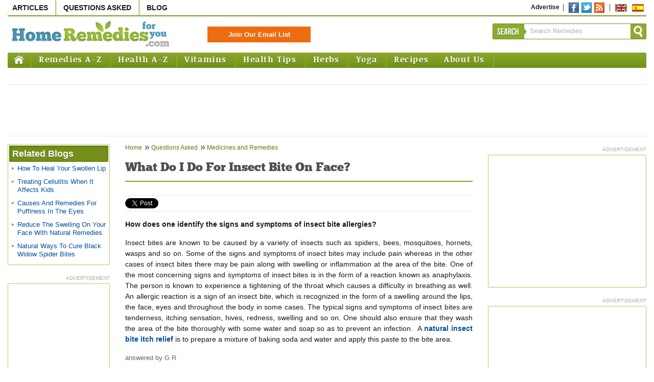

--- FILE ---
content_type: text/html
request_url: https://www.home-remedies-for-you.com/askquestion/4280/swollen-face-due-to-insect-bite-what-do-i-do-for-insect-bite-on-face-very-swollen.html
body_size: 7166
content:
<!DOCTYPE html PUBLIC "-//W3C//DTD XHTML 1.0 Transitional//EN" "http://www.w3.org/TR/xhtml1/DTD/xhtml1-transitional.dtd"><html xmlns="http://www.w3.org/1999/xhtml"><head><meta http-equiv="Content-Type" content="text/html; charset=UTF-8" /><meta name="viewport" content="width=device-width, initial-scale=1"><link rel="canonical" href="https://www.home-remedies-for-you.com/askquestion/4280/swollen-face-due-to-insect-bite-what-do-i-do-for-insect-bite-on-face-very-swollen.html" /><link rel="shortcut icon" href="../../images/favicon.ico" type="image/x-icon"><title>Home Remedies For Treating Swollen Face Due To Insect Bites</title><meta name="description" content="Best cure for insect bites is to immediately apply some aloe vera, tea tree oil or even regular toothpaste which will help in reducing the inflammation and itching."><meta name="keywords" content="home remedies for insect bites and stings, natural treatment for insect bites, first aid for insect bites, best cure for insect bites, signs and symptoms of insect bites"><meta content="Home Remedies For Treating Swollen Face Due To Insect Bites" name=abstract><meta property="og:title" content="Home Remedies For Treating Swollen Face Due To Insect Bites"/><meta property="og:image" content="http://www.home-remedies-for-you.com/images/logo-facebook-square.jpg"/><meta property="og:site_name" content="Home Remedies For You"/><meta property="og:description" content="Best cure for insect bites is to immediately apply some aloe vera, tea tree oil or even regular toothpaste which will help in reducing the inflammation and itching."/><meta property="fb:admins" content="277911168928540" /><link rel="stylesheet" type="text/css" href="../../css/default.css" />
	<!-- Page Level Mobile Ad Code -->
	<script async src="https://pagead2.googlesyndication.com/pagead/js/adsbygoogle.js"></script>
	<script>
	  (adsbygoogle = window.adsbygoogle || []).push({
		google_ad_client: "ca-pub-5089409400548728",
		enable_page_level_ads: true
	  });
	</script>
<!--[if IE]><script async src="/js/ie/html5.js"></script><![endif]--><script async type="text/javascript" src="../../js/dropdown/dropdown-list.js"></script><script async language="javascript" src="../../utilities/scripts/validate.js"></script><script async language="javascript" src="../../utilities/scripts/javascript.js"></script><script async language="javascript" src="../../utilities/scripts/register.js"></script><script async language="javascript" src="../../utilities/scripts/validate1.js"></script><script async language="javascript" src="../../utilities/scripts/xmlhttp.js"></script><script async type="text/javascript" src="../../utilities/scripts/vertical-list.js"></script><link rel="alternate" type="application/rss+xml" title="home-remedies-for-you.com" href="https://feeds.feedburner.com/HomeRemediesForYou" /><link rel="alternate" type="application/rss+xml" title="home-remedies-for-you.com - Latest QA" href="https://feeds.feedburner.com/LatestQuestionAndAnswers" /><link rel="alternate" type="application/rss+xml" title="home-remedies-for-you.com - Latest Health Tips" href="https://feeds.feedburner.com/LatestHealthTips" /><meta name="google-site-verification" content="CnnhKSoaGKpBp7FpOa89EGrrizrtDHOO6MqMuATfJww" /><script data-ad-client="ca-pub-5089409400548728" async src="https://pagead2.googlesyndication.com/pagead/js/adsbygoogle.js"></script><link rel="stylesheet" type="text/css" href="../../css/responsive.css" /></head><body><!-- xxinclude file="comscore.tpl" removed 11/18 2017 for speed-->

<!-- Start Container -->
<div id="container" >

<!-- Start Header Space Container --><div id="topcontainerspace"></div><!-- End Header Space Container -->

<!-- Start Middle Content Container -->
<div class="middlecontainer" id="stickyWrapper">

		
		
		<!-- Start Box Container -->
	  <section id="topadmobile" class="ad topadcontainer">
	  <div class="adsense topadwrap">
		  <script type="text/javascript">
				google_ad_client = "ca-pub-5089409400548728";
				google_ad_slot = "3527581941";
				google_ad_width = 300;
				google_ad_height = 250;
		</script>
			<!-- HRFY - blog index Single- 300x250 -->
			<script type="text/javascript" src="https://pagead2.googlesyndication.com/pagead/show_ads.js">
		</script>
	  </div>
	  </section>
	  <!-- End Box Container -->
		  
	<!-- Start Box Container -->
	  <section id="topaddesktop" class="ad topadcontainer">
	  <div id="topadmic" class="adsense topadwrap">
		<script type="text/javascript">
				google_ad_client = "ca-pub-5089409400548728";
				google_ad_slot = "9170489544";
				google_ad_width = 728;
				google_ad_height = 90;
		</script>
		<!-- HRFY - index 1 blog & home pg - 728x90 -->
		<script type="text/javascript" src="https://pagead2.googlesyndication.com/pagead/show_ads.js">
		</script>
	  </div>
	  </section>
	  <!-- End Box Container -->
	  
	



<div class="wrapcontainer">

	<div id="contentwcontainer">

		<div class="contentcontainer">

						
			<!-- Start Middle Content Container -->
							
			
<script language="javascript" src="../../utilities/scripts/validate1.js"></script>
<script language="javascript" src="../../utilities/scripts/validate.js"></script>

<p class="breadcrumb"><a href="../../medicanet/therapies-and-practices_home-remedies-natural-cures.html">Home</a> <a href="../askquestion.html">Questions Asked</a>
<a href="../cat/medicines-and-remedies.html" class="breadcrumbnone">Medicines and Remedies</a></p>

  

<div class="hone">
<hgroup>
      <h1>What Do I Do For Insect Bite On Face?</h1>
  
<div class="author" style="display:none">(Last Updated: Apr 30, 2007)</div>
</div>

<!-- Start Social Buttons Container -->
﻿<!-- Start Social Buttons Container -->
<div class="socialwrap">

<div class="scbuttons">
<div id="fb-root"></div>

<script>(function(d, s, id) {
  var js, fjs = d.getElementsByTagName(s)[0];
  if (d.getElementById(id)) return;
  js = d.createElement(s); js.id = id;
  js.src = "//connect.facebook.net/en_US/all.js#xfbml=1";
  fjs.parentNode.insertBefore(js, fjs);
}(document, 'script', 'facebook-jssdk'));</script>

<div class="fb-like" data-href="http://www.home-remedies-for-you.com/askquestion/4280/swollen-face-due-to-insect-bite-what-do-i-do-for-insect-bite-on-face-very-swollen.html" data-send="false" data-layout="button_count" data-show-faces="false" data-font="arial"></div>
</div>

<div class="scbuttons">
<!-- Place this tag where you want the +1 button to render -->
<g:plusone size="medium"></g:plusone>
<!-- Place this render call where appropriate -->

<script type="text/javascript">
  (function() {
    var po = document.createElement('script'); po.type = 'text/javascript'; po.async = true;
    po.src = 'https://apis.google.com/js/plusone.js';
    var s = document.getElementsByTagName('script')[0]; s.parentNode.insertBefore(po, s);
  })();
</script>

</div>

<div class="scbuttons">
<a href="https://twitter.com/share" class="twitter-share-button">Tweet</a>
<script>!function(d,s,id){var js,fjs=d.getElementsByTagName(s)[0];if(!d.getElementById(id)){js=d.createElement(s);js.id=id;js.src="//platform.twitter.com/widgets.js";fjs.parentNode.insertBefore(js,fjs);}}(document,"script","twitter-wjs");</script>
</div>

<div class="scbuttons">
<!-- AddThis Button BEGIN -->
<div class="addthis_toolbox addthis_default_style ">
<a class="addthis_counter addthis_pill_style"></a>
</div>
<script type="text/javascript" src="https://s7.addthis.com/js/250/addthis_widget.js#pubid=xa-4fa356ca6e21080e"></script>
<!-- AddThis Button END -->
</div>



</div>
<div class="afterscwrap-gap"></div>
<!-- End Social Buttons Container --><!-- End Social Buttons Container -->


<article class="askquestcontent">
<p><strong>How does one identify the signs and symptoms of insect bite allergies?</strong></p><p>Insect bites are known to be caused by a variety of insects such as spiders, bees, mosquitoes, hornets, wasps and so on. Some of the signs and symptoms of insect bites may include pain whereas in the other cases of insect bites there may be pain along with swelling or inflammation at the area of the bite. One of the most concerning signs and symptoms of insect bites is in the form of a reaction known as anaphylaxis. The person is known to experience a tightening of the throat which causes a difficulty in breathing as well. An allergic reaction is a sign of an insect bite, which is recognized in the form of a swelling around the lips, the face, eyes and throughout the body in some cases. The typical signs and symptoms of insect bites are tenderness, itching sensation, hives, redness, swelling and so on. One should also ensure that they wash the area of the bite thoroughly with some water and soap so as to prevent an infection.&nbsp; A <strong><a href="../5062/natural-cures-for-insect-bite-itch-how-to-make-a-m.html">natural insect bite itch relief</a></strong> is to prepare a mixture of baking soda and water and apply this paste to the bite area.</p>

<!-- on Jun 12, 2013  4:13:40 -->
<p class="ansby">answered by G R</p>
</article>

<article class="askquestcontent">
<p><strong>Are there any first aid measures to be followed while treating insect bites?</strong></p><p>Insect bites can cause mild or severe reactions in most people and knowing how to give <strong><a href="../582/cures-for-wasp-stings-cure-for-wasp-stings.html">first aid for insect bites</a></strong> is crucial in treating the bite or sting. While providing first aid for insect bites that have caused mild reactions it is very important to first move the person to a safer area and remove the stinger if it is stuck in the skin. This should be followed by applying a cold pack to reduce the inflammation and pain and then calamine lotion or hydrocortisone cream can be applied through the day till the symptoms start subsiding. Incase of severe reactions like nausea, vomiting, dizziness, breathlessness or palpitations, emergency services must be notified immediately. While providing first aid for insect bites that are severe the person should immediately be given anti-allergic medications followed by some antihistamines. The person should be made to lie down with the legs more elevated than the head and preferably sideways so that choking can be prevented. The best cure for insect bites is to immediately apply some aloe vera, tea tree oil or even regular toothpaste which will help in reducing the inflammation and itching. Herbs like Echinacea, jewelweed and lavender essential oil are also good cures for insect bites. </p>

<!-- on Apr  3, 2012  2:24:48 -->
<p class="ansby">answered by G M</p>
</article>

<!-- Start Social Buttons Container -->
﻿<!-- Start Social Buttons Container -->
<div class="socialwrap">

<div class="scbuttons">
<div id="fb-root"></div>

<script>(function(d, s, id) {
  var js, fjs = d.getElementsByTagName(s)[0];
  if (d.getElementById(id)) return;
  js = d.createElement(s); js.id = id;
  js.src = "//connect.facebook.net/en_US/all.js#xfbml=1";
  fjs.parentNode.insertBefore(js, fjs);
}(document, 'script', 'facebook-jssdk'));</script>

<div class="fb-like" data-href="http://www.home-remedies-for-you.com/askquestion/4280/swollen-face-due-to-insect-bite-what-do-i-do-for-insect-bite-on-face-very-swollen.html" data-send="false" data-layout="button_count" data-show-faces="false" data-font="arial"></div>
</div>

<div class="scbuttons">
<!-- Place this tag where you want the +1 button to render -->
<g:plusone size="medium"></g:plusone>
<!-- Place this render call where appropriate -->

<script type="text/javascript">
  (function() {
    var po = document.createElement('script'); po.type = 'text/javascript'; po.async = true;
    po.src = 'https://apis.google.com/js/plusone.js';
    var s = document.getElementsByTagName('script')[0]; s.parentNode.insertBefore(po, s);
  })();
</script>

</div>

<div class="scbuttons">
<a href="https://twitter.com/share" class="twitter-share-button">Tweet</a>
<script>!function(d,s,id){var js,fjs=d.getElementsByTagName(s)[0];if(!d.getElementById(id)){js=d.createElement(s);js.id=id;js.src="//platform.twitter.com/widgets.js";fjs.parentNode.insertBefore(js,fjs);}}(document,"script","twitter-wjs");</script>
</div>

<div class="scbuttons">
<!-- AddThis Button BEGIN -->
<div class="addthis_toolbox addthis_default_style ">
<a class="addthis_counter addthis_pill_style"></a>
</div>
<script type="text/javascript" src="https://s7.addthis.com/js/250/addthis_widget.js#pubid=xa-4fa356ca6e21080e"></script>
<!-- AddThis Button END -->
</div>



</div>
<div class="afterscwrap-gap"></div>
<!-- End Social Buttons Container -->
<div class="afterscwrap-gap"></div>
<!-- End Social Buttons Container -->

<div class="warning"><strong>Warning:</strong> home-remedies-for-you.com does not provide medical advice, diagnosis or treatment. <a href="../../addnl_terms.html">see additional information</a></div>

<div class="nextlink bold">For a personalized answer - <a href="../askquestion.html">Ask Your Question</a></div>
      <a href="../cat/medicines-and-remedies.html" class="morelink">Read more questions in <span>Medicines and Remedies</span></a>
  			
							<!-- End Middle Content Container -->
			
		</div>
	</div>
</div>

	<!-- Start RHS Container -->
<aside class="rhs">



<div class="rhs-two-col">


<!-- Start Box Container -->
  <div class="googleadwrap">
  <span>advertisement</span>
  <section class="boxwrap">
  
	  <script type="text/javascript">
		google_ad_client = "ca-pub-5089409400548728";
		google_ad_slot = "8295858741";
		google_ad_width = 300;
		google_ad_height = 250;
	</script>
	<!-- HRFY - rhs 1 new - 300x250 -->
	<script type="text/javascript" src="https://pagead2.googlesyndication.com/pagead/show_ads.js">
	</script>
  
  </section>
  </div>


<!-- End Box Container -->

<!-- Start Box Container -->
  <div class="googleadwrap">
  <span>advertisement</span>
  <section class="boxwrap">
  
	<script type="text/javascript">
		google_ad_client = "ca-pub-5089409400548728";
		google_ad_slot = "3726058343";
		google_ad_width = 300;
		google_ad_height = 250;
	</script>
	<!-- HRFY - rhs 3 new 2 - 300x250 -->
	<script type="text/javascript" src="https://pagead2.googlesyndication.com/pagead/show_ads.js">
	</script>
  
  </section>
  </div>
<!-- End Box Container -->



<!-- Start Box Container -->

<!-- End Box Container -->

<!-- Start Box Container -->

<section class="boxwrap">
<div class="head">Related Topics</div>
<div class="content">
<ul>

<li><a href="../../articles/2141/wellness/insect-allergies.html" title="Insect Allergies">Insect Allergies</a></li>

<li><a href="../../articles/788/health-advice/face-swelling-every-morning.html" title="Causes For Swollen Face">Causes For Swollen Face</a></li>

<li><a href="../5062/natural-cures-for-insect-bite-itch-how-to-make-a-m.html" title="Insect Bite Home Treatment">Insect Bite Home Treatment</a></li>

<li><a href="../280/cure-for-eczema-looking-for-cure-eczema.html" title="Eczema - Symptoms, Causes & Remedies">Eczema - Symptoms, Causes & Remedies</a></li>

<li><a href="../../articles/836/medicines-and-remedies/reducing-facial-swelling.html" title="Causes Of A Swelling On The Face">Causes Of A Swelling On The Face</a></li>
</ul>
</div>
</section>
<!-- End Box Container -->

<!-- Start Box Container -->
<section class="boxwrap">
<div class="head">Related Questions</div>
<div class="content">
<ul>
<li><a href="../14365/what-can-i-put-on-a-spider-bite-that-has-swollen-very-big-and-hurts-to-the-touch.html" title="Simple Effective Remedies For Insect Bites">Simple Effective Remedies For Insect Bites</a></li>
<li><a href="../12667/insect-bite-treatment-what-do-i-do-for-swelling-in.html" title="How Can I Treat Swelling In My Finger Caused By Insect Bites?">How Can I Treat Swelling In My Finger Caused By Insect Bites?</a></li>
<li><a href="../18379/insect-bite-remedies-i-have-a-very-sensitive-skin-.html" title="What Are The Home Remedies For Insect Bites?">What Are The Home Remedies For Insect Bites?</a></li>
<li><a href="../5062/how-to-make-a-make-insect-bite-quit-itching.html" title="What Are The Natural Remedies For Alleviating An Itchy Insect Bite?">What Are The Natural Remedies For Alleviating An Itchy Insect Bite?</a></li>
<li><a href="../7538/home-remedy-for-insect-bite-is-there-something-in-.html" title="What Can I Do At Home To Repel Insects?">What Can I Do At Home To Repel Insects?</a></li>
</ul>
</div>
</section>
<!-- End Box Container -->

<!-- Start Box Container -->
<!-- End Box Container -->


<!-- Start Box Container -->
<!-- End Box Container -->

<!-- Start Box Container -->
<!-- End Box Container -->


</div>
<div class="rhs-two-col spacebtwn">

<!-- Start Box Container -->
<!-- End Box Container -->

<!-- Start Box Container -->
<!-- End Box Container -->

<!-- Start Box Container -->

<!-- Today's Poll Start --> 
<!-- Today's Poll End -->

<!-- End Box Container -->


<!-- End Box Container -->
</div>
</aside>
<!-- End RHS Container -->

	<!-- Start LHS Inside Container -->
	<aside class="lhs">

  <!--<img src="/images/pic.jpg" alt="acne" class="defaultimg" />-->




<!-- Medicanet Section start -->


<!-- Medicanet Section end -->

<!-- Start Box Container -->
<!-- End Box Container -->


<!-- Start Box Container -->
<section class="boxwrap">
<div class="head">Related Blogs</div>
<div class="content">
<ul>
<li><a href="https://www.home-remedies-for-you.com/blog/lip-bite-treatment.html" title="How To Heal Your Swollen Lip">How To Heal Your Swollen Lip</a></li>
<li><a href="../../blog/cellulitis-in-children.html" title="Treating Cellulitis When It Affects Kids">Treating Cellulitis When It Affects Kids</a></li>
<li><a href="https://www.home-remedies-for-you.com/blog/swelling-of-eye.html" title="Causes And Remedies For Puffiness In The Eyes">Causes And Remedies For Puffiness In The Eyes</a></li>
<li><a href="https://www.home-remedies-for-you.com/blog/home-remedies-for-swollen-face.html" title="Reduce The Swelling On Your Face With Natural Remedies">Reduce The Swelling On Your Face With Natural Remedies</a></li>
<li><a href="https://www.home-remedies-for-you.com/blog/natural-cure-for-black-widow-spider-bite.html" title="Natural Ways To Cure Black Widow Spider Bites">Natural Ways To Cure Black Widow Spider Bites</a></li>
</ul>
</div>
</section>
<!-- End Box Container -->

<!-- Start Box Container -->


 
<div class="googleadwrap">
<span>advertisement</span>
<section class="boxwrap">

      
		  <script type="text/javascript">
			google_ad_client = "ca-pub-5089409400548728";
			google_ad_slot = "4740289948";
			google_ad_width = 160;
			google_ad_height = 600;
		</script>
		<!-- HRFY - lhs 2 remedies - 160x600 -->
		<script type="text/javascript" src="https://pagead2.googlesyndication.com/pagead/show_ads.js">
		</script>
    
  
</section>
</div>


<!-- End Box Container -->
</aside>	<!-- End LHS Inside Container -->

<div class="clear"></div>
</div>

	<!-- Start Header Container -->
		<header id="topcontainer">

<!-- Start Top Header Desktop -->
<div id="topheaderdesktop">

	<!-- Start Header Top Container -->
	<div id="top">
	
		<ul class="navtop">
			<li><a href="https://www.home-remedies-for-you.com/articles/home.html" title="Articles" rel="nofollow">Articles</a></li>
			<li><a href="https://www.home-remedies-for-you.com/askquestion/askquestion.html" title="Questions Asked" rel="nofollow">Questions Asked</a></li>
			<li class="lastborder"><a href="https://www.home-remedies-for-you.com/blog/" title="Blog" rel="nofollow" class="lastborder">Blog</a></li>
		</ul>

	
		<ul class="navlinks floatr">
			<li><a href="https://forms.gle/6z86Q4vEj8PxHzXeA" title="Advertise" class="lastborder" target="_blank">Advertise</a></li>
						<li>
				<div class="sclbtn">
					<a href="https://www.facebook.com/HomeRemedyForYou" class="fb">Facebook</a>
					
					<a href="https://twitter.com/intent/follow?screen_name=@HrfyRemedies" class="twt" title="Follow">Twitter</a>
					<a href="http://feeds.feedburner.com/HomeRemediesForYou" title="RSS" target="_blank" rel="nofollow" class="rss">Rss</a>
				</div>
			</li>
			
			<li class="lastborder"><div class="sclbtn"><a href="https://www.home-remedies-for-you.com/" title="English" class="eng">English</a><a href="https://www.home-remedies-for-you.com/es/index.html" title="Spanish" class="spanish">Spanish</a></div></li>
		</ul>

	</div>
	<!-- End Header Top Container -->
	
	<!-- End Top Header Desktop -->
	</div>
	
	<!-- Start Top Header Desktop -->
	<div id="topheadermobile" style="padding-top:10px;padding-bottom:0px;padding-left:0px;padding-right:0px;text-align:center;max-width:325px;margin-bottom:-30px">
	<a class="et_pb_button" href="https://www.home-remedies-for-you.com/articles/home.html" title="Articles">Articles</a>
	<a class="et_pb_button" href="https://www.home-remedies-for-you.com/askquestion/askquestion.html" title="Questions Asked">Questions</a>
	<a class="et_pb_button" href="https://www.home-remedies-for-you.com/blog/" title="Blog">Blog</a>
	</div>

	<!-- Start Header Middle Container -->
	<div id="middle">

	<!--Start HRFY Logo -->
	<div id="logocontainer">
	<a href="https://www.home-remedies-for-you.com" class="hrfylogo">Home Remedies For You</a>
	</div>
	<!--End HRFY Logo -->
	
	<div id="twitterfollowmobile">	  
			<a href="https://twitter.com/HrfyRemedies" class="twitter-follow-button" data-show-count="false">Follow @HrfyRemedies</a><script async src="https://platform.twitter.com/widgets.js" charset="utf-8"></script>
	</div>

	<div id="subscribecontainer" style="width:200px">
	  <form action="https://3e0fbedb.sibforms.com/serve/[base64]" method="get" target="_blank">
	   <input type="submit" class="subscribebtn" style="width:200px" value="Join Our Email List" />
	  </form>
	</div>

	<!-- Start Search Container -->
	<div id="searchcontainer" class="floatr">
		<div class="searchleft floatl"><div class="searcharrow floatr"></div>Search</div><form action="https://www.home-remedies-for-you.com/search.php" method="post" name="searchform" id="searchform"> <label>
	<input type="text"  onblur="if (this.value == '') {this.value='Search Remedies'}" onfocus="if (this.value =='Search Remedies') {this.value = ''}"  class="searchinput floatl" value="Search Remedies" id="keyword" name="keyword">
	</label>
	<input name="Submit" value="" type="submit" class="searchbtn" onclick="return check_search('Search Remedies');" /></form>
	</div>
	<!-- End Search Container -->


	</div>
	<!-- End Header Middle Container -->

	<!--Start Main Menu with Dropdown List Nav -->
	<div class="listnav">
	  <ul>
	  <li class="homestyle"><a title="Home" href="https://www.home-remedies-for-you.com">Home</a></li>
		<li class=""><a title="Remedies A-Z" href="https://www.home-remedies-for-you.com/remedies/">Remedies A-Z</a>
		  <ul class="leftbutton">
			<li class="three_column">
			  <script language="javascript" type="text/javascript">
				  					LoadHeadermenu('remedies');
				  			  </script>
			</li>
		 </ul>
	   </li>
	   	   
				  <li class=""><a title="Health A-Z" href="https://www.home-remedies-for-you.com/health-center.html">Health A-Z</a><ul class="leftbutton"><li class="two_column"><script language="javascript" type="text/javascript">LoadHeadermenu('health-center');</script></li></ul></li>
		  <li class=""><a title="Vitamins" href="https://www.home-remedies-for-you.com/vitamins">Vitamins</a><ul class="leftbutton"><li class=""><script language="javascript" type="text/javascript">LoadHeadermenu('vitamins');</script></li></ul></li>
		  <li class=""><a title="Health Tips" href="https://www.home-remedies-for-you.com/health-tips">Health Tips</a><ul class="leftbutton"><li class="two_column"><script language="javascript" type="text/javascript">LoadHeadermenu('health-tips');</script></li></ul></li>
		  <li class=""><a title="Herbs" href="https://www.home-remedies-for-you.com/herbs">Herbs</a><ul class="leftbutton listnav_rightalign"><li class="two_column"><script language="javascript" type="text/javascript">LoadHeadermenu('herbs');</script></li></ul></li>
		  <li class=""><a title="Yoga" href="https://www.home-remedies-for-you.com/yoga">Yoga</a><ul class="leftbutton listnav_rightalign"><li class=""><script language="javascript" type="text/javascript">LoadHeadermenu('yoga');</script></li></ul></li>
		  <li class="lastborder"><a title="Recipes" href="https://www.home-remedies-for-you.com/recipes" class="lastborder">Recipes</a><ul class="leftbutton listnav_rightalign"><li class=""><script language="javascript" type="text/javascript">LoadHeadermenu('recipes');</script></li></ul></li>
		  <li class=""><a title="About Us" href="../../resources/home.html">About Us</a></li>
			  </ul>
	</div>
	<!--End Main Menu with Dropdown List Nav -->

</header>	<!-- End Header Container -->
</div>

<!-- End Container -->
<!-- Start Footer Container -->

<footer id="footercontainer">
<div id="footer" >
<div class="everydayhealth-network floatl">Everday Health Network</div>
<div class="footermiddle">
<ul class="navlinks floatr">
<li><div class="sclbtn"><a href="https://www.facebook.com/HomeRemedyForYou" class="fb">Facebook</a><a href="https://twitter.com/HrfyRemedies" class="twt">Twitter</a><a href="http://feeds.feedburner.com/HomeRemediesForYou" class="rss">Rss</a></div></li>
<li><a href="https://www.home-remedies-for-you.com" rel="nofollow">English</a></li>
<li class="lastborder"><a href="https://www.home-remedies-for-you.com/es/index.html"  rel="nofollow" >Spanish</a></li>
</ul>
<ul class="navlinks floatr sitemaplink">
<li class="lastborder"><a href="https://www.home-remedies-for-you.com/sitemap.html" rel="nofollow">Sitemap</a></li>
</ul>
<span class="copyright">Copyright &copy; 2024 Mac Millan Interactive Communications, LLC</span>
<span>
	<a href="../../privacy.html">
	Privacy Policy
	</a>
</span>
<span><a href="https://www.home-remedies-for-you.com/terms.html" rel="nofollow">Terms and Conditions</a> for the Usage of this Site</span>
<span>www.home-remedies-for-you.com does not provide medical advice, diagnosis or treatment..</span>
<span><a href="https://www.home-remedies-for-you.com/addnl_terms.html" rel="nofollow">See additional information</a>.

 |
	  	  	  <a href="../../natural-health-questions-1-200.html">Natural Health Questions 1-200</a>
  		  	  	  | <a href="../../natural-health-questions-201-400.html">201-400</a>
  		  	  	  | <a href="../../natural-health-questions-401-600.html">401-600</a>
  		  	  	  | <a href="../../natural-health-questions-601-800.html">601-800</a>
  		  	  	  | <a href="../../natural-health-questions-801-1000.html">801-1000</a>
  		  	  	  | <a href="../../natural-health-questions-archives.html">Archive of Questions</a>
  		
</span></div>
<div class="clear"></div>
</div>
</footer>
<!-- End Footer Container -->

	
	<script async type="text/javascript" src="../../js/jquery/jquery.min.js"></script>
	<script async type="text/javascript" src="../../js/slideshow/jquery.nivo.slider.pack.js"></script>



<!-- Global site tag (gtag.js) - Google Analytics -->
<script async src="https://www.googletagmanager.com/gtag/js?id=UA-107427597-1"></script>
<script>
  window.dataLayer = window.dataLayer || [];
  function gtag(){dataLayer.push(arguments);}
  gtag('js', new Date());

  gtag('config', 'UA-107427597-1');
  ga('require', 'linker');
  ga('linker:autoLink', ['home-remedies-for-you.com'], false, true);


</script>


<script async src="https://pagead2.googlesyndication.com/pagead/js/adsbygoogle.js"></script>
<ins class="adsbygoogle"
     style="display:block"
     data-ad-format="autorelaxed"
     data-ad-client="ca-pub-5089409400548728"
     data-ad-slot="1992010114"></ins>
<script>
     (adsbygoogle = window.adsbygoogle || []).push({});
</script>

<script defer src="https://static.cloudflareinsights.com/beacon.min.js/vcd15cbe7772f49c399c6a5babf22c1241717689176015" integrity="sha512-ZpsOmlRQV6y907TI0dKBHq9Md29nnaEIPlkf84rnaERnq6zvWvPUqr2ft8M1aS28oN72PdrCzSjY4U6VaAw1EQ==" data-cf-beacon='{"version":"2024.11.0","token":"9f396505ebba40b2b8040a095c5948d1","r":1,"server_timing":{"name":{"cfCacheStatus":true,"cfEdge":true,"cfExtPri":true,"cfL4":true,"cfOrigin":true,"cfSpeedBrain":true},"location_startswith":null}}' crossorigin="anonymous"></script>
</body>
</html>

--- FILE ---
content_type: text/html; charset=UTF-8
request_url: https://www.home-remedies-for-you.com/ajax_handler.php
body_size: 4
content:
<div class="dividercol"><ol><li class=""><a href="/yoga/index.html">Yoga: A Union Of Mind and Body</a></li><li class=""><a href="/yoga/kids.html">Kids</a></li><li class=""><a href="/yoga/women.html">Yoga For Women For Overall Health & Fitness</a></li><li class=""><a href="/yoga/basics.html">The Concept & Meaning Of Yoga</a></li><li class=""><a href="/yoga/styles.html">The Different Styles of Yoga Explained</a></li><li class=""><a href="/yoga/yoga-health.html">Yoga for Health And Well-Being</a></li><li class=""><a href="/yoga/managing-stress.html">Managing Stress With Yoga</a></li><li class=""><a href="/yoga/pilates-meditation.html">Pilates Meditation</a></li><li class=""><a href="/yoga/fun-exercises.html">Laughter Yoga: Fun Way To Heal The Body & Mind</a></li><li class=""><a href="/yoga/yoga-resources.html">Yoga Resources To Get Started!</a></li></ol></div><div class="clear"></div><div class="seealllink"><a href="/yoga/index.html">See all yoga</a></div>

--- FILE ---
content_type: text/html; charset=utf-8
request_url: https://accounts.google.com/o/oauth2/postmessageRelay?parent=https%3A%2F%2Fwww.home-remedies-for-you.com&jsh=m%3B%2F_%2Fscs%2Fabc-static%2F_%2Fjs%2Fk%3Dgapi.lb.en.2kN9-TZiXrM.O%2Fd%3D1%2Frs%3DAHpOoo_B4hu0FeWRuWHfxnZ3V0WubwN7Qw%2Fm%3D__features__
body_size: 157
content:
<!DOCTYPE html><html><head><title></title><meta http-equiv="content-type" content="text/html; charset=utf-8"><meta http-equiv="X-UA-Compatible" content="IE=edge"><meta name="viewport" content="width=device-width, initial-scale=1, minimum-scale=1, maximum-scale=1, user-scalable=0"><script src='https://ssl.gstatic.com/accounts/o/2580342461-postmessagerelay.js' nonce="Vp7c7xk1i7Oe1fezijl2dg"></script></head><body><script type="text/javascript" src="https://apis.google.com/js/rpc:shindig_random.js?onload=init" nonce="Vp7c7xk1i7Oe1fezijl2dg"></script></body></html>

--- FILE ---
content_type: text/html; charset=utf-8
request_url: https://www.google.com/recaptcha/api2/aframe
body_size: 268
content:
<!DOCTYPE HTML><html><head><meta http-equiv="content-type" content="text/html; charset=UTF-8"></head><body><script nonce="XRoorGQ2s494zVzBzmbKOA">/** Anti-fraud and anti-abuse applications only. See google.com/recaptcha */ try{var clients={'sodar':'https://pagead2.googlesyndication.com/pagead/sodar?'};window.addEventListener("message",function(a){try{if(a.source===window.parent){var b=JSON.parse(a.data);var c=clients[b['id']];if(c){var d=document.createElement('img');d.src=c+b['params']+'&rc='+(localStorage.getItem("rc::a")?sessionStorage.getItem("rc::b"):"");window.document.body.appendChild(d);sessionStorage.setItem("rc::e",parseInt(sessionStorage.getItem("rc::e")||0)+1);localStorage.setItem("rc::h",'1770016562676');}}}catch(b){}});window.parent.postMessage("_grecaptcha_ready", "*");}catch(b){}</script></body></html>